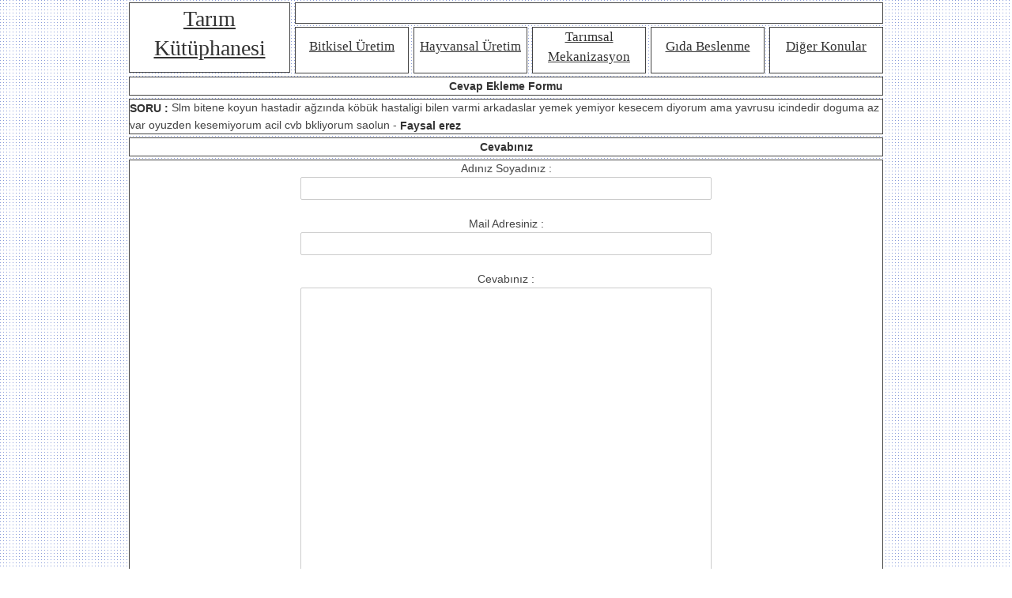

--- FILE ---
content_type: text/html
request_url: https://www.tarimkutuphanesi.com/yorumlar/cevap.asp?yorumid=2386
body_size: 4709
content:

<!DOCTYPE html>
<!--[if lt IE 7 ]><html class="ie ie6" lang="en"> <![endif]-->
<!--[if IE 7 ]><html class="ie ie7" lang="en"> <![endif]-->
<!--[if IE 8 ]><html class="ie ie8" lang="en"> <![endif]-->
<!--[if (gte IE 9)|!(IE)]><!--><html lang="en"> <!--<![endif]-->
<head>
<meta http-equiv="Content-Language" content="tr" />
<meta http-equiv="Content-Type" content="text/html; charset=UTF-8">
<meta name="keywords" content="tarım, tarim, hakkında, bilgi, ne, nedir, nasildir, soru, cevap, yorum"/>
<meta name="description" content="Her türlü tarımsal üretim konularında teknik ve pratik bilgiler" />
<title>Tarım Kütüphanesi</title>

<meta name="description" content=" Tarımsal çalışmalar konularında teknik ve pratik bilgiler paylaşımı, soru ve cevaplar" />
	<!-- Mobile Specific Metas
  ================================================== -->
	<meta name="viewport" content="width=device-width, initial-scale=1, maximum-scale=1">
	<!-- CSS
  ================================================== -->
       
	<link rel="stylesheet" href="\stylesheets/skeleton.css">
        <link rel="stylesheet" href="\stylesheets/yorum.css">
	<link rel="stylesheet" href="\stylesheets/layout.css">
	<!--[if lt IE 9]>
		<script src="http://html5shim.googlecode.com/svn/trunk/html5.js"></script>
	<![endif]-->

	<!-- Favicons
	================================================== -->
	<link rel="shortcut icon" href="images/favicon.ico">
	<link rel="apple-touch-icon" href="images/apple-touch-icon.png">
	<link rel="apple-touch-icon" sizes="72x72" href="images/apple-touch-icon-72x72.png">
	<link rel="apple-touch-icon" sizes="114x114" href="images/apple-touch-icon-114x114.png">
<meta name="distribution" content="Global"/>
<meta name="revisit-after" content="7 days"/>
<meta name="robots" content="follow,index"/>
<meta name="author" content="Tarimci"/>

<script data-ad-client="ca-pub-1982519188175112" async src="https://pagead2.googlesyndication.com/pagead/js/adsbygoogle.js"></script>

</head>

<body style="margin: 0; background-image:url('../images/nokta.gif');">
	
	

<div class="container">	
	<div class="logo column" style=" border-style: solid; border-width: 1px">
			<h1><a href="http://www.tarimkutuphanesi.com">Tarım Kütüphanesi</a></h1>
		</div>
<div class="bosluk1 column"  style="height:25px; border-style: solid; border-width: 1px;">

</div>

	<div class="menuone-third column" style=" border-style: solid; border-width: 1px">
			<table>
	<tr>
		<td><h2><a href="http://www.tarimkutuphanesi.com/index.asp?blm=bitkisel&a=0">Bitkisel Üretim</a></h2></td>
	</tr>
</table>
		</div>
		

	<div class="menuone-third column" style=" border-style: solid; border-width: 1px">
			<table>
	<tr>
		<td><h2><a href="http://www.tarimkutuphanesi.com/index.asp?blm=hayvansal&a=7">Hayvansal Üretim</a></h2></td>
	</tr>
</table>
		</div>
		

	<div class="menuone-third column" style=" border-style: solid; border-width: 1px">
			<table>
	<tr>
		<td><h2><a href="http://www.tarimkutuphanesi.com/index.asp?blm=mekanizasyon&a=8">Tarımsal Mekanizasyon</a></h2></td>
	</tr>
</table>
		</div>
		
<div class="menuone-third column" style=" border-style: solid; border-width: 1px">
			<table>
	<tr>
		<td><h2><a href="http://www.tarimkutuphanesi.com/index.asp?blm=gida&a=9">Gıda Beslenme</a></h2></td>
	</tr>
</table>
		</div>
<div class="menuone-third column" style=" border-style: solid; border-width: 1px">
			<table>
	<tr>
		<td><h2><a href="http://www.tarimkutuphanesi.com/index.asp?blm=diger&a=10">Diğer Konular</a></h2></td>
	</tr>
</table>
		</div>
		






<div class="yatayreklam column" align="center" style=" border-style: solid; border-width: 1px">
<strong>Cevap Ekleme Formu</strong>
</div>
<div class="yatayreklam column" style=" border-style: solid; border-width: 1px">
<strong>SORU : </strong>Slm bitene koyun hastadir ağzında köbük hastaligi bilen varmi arkadaslar yemek yemiyor kesecem diyorum ama yavrusu icindedir doguma az var oyuzden kesemiyorum  acil cvb bkliyorum saolun - <strong>Faysal erez</strong
</div>
</div>

<div class="yatayreklam column" align="center" style=" border-style: solid; border-width: 1px">
<strong>Cevabınız</strong>
</div>

<div class="yatayreklam column"  align="center" style=" border-style: solid; border-width: 1px;">
<form method="post" action="cevap.asp?x=5">
	<input type="hidden" name="yorumid" value="2386">
            <input type="hidden" name="id" value="1716">
Adınız Soyadınız :
<input type="text" name="ekleyen"  value="">
Mail Adresiniz :<input type="text" name="mail" value="">
Cevabınız :<textarea name="aciklama"></textarea>
<input type="submit" value="Ekle" name="SubmitForumcevap" >
</form>






















</div>


<div class="yatayreklam column" style=" border-style: solid; border-width: 1px"><h6>Copyright - Tarım Kütüphanesi - 2007</h6></div>
</div>
</div>

--- FILE ---
content_type: text/html; charset=utf-8
request_url: https://www.google.com/recaptcha/api2/aframe
body_size: 266
content:
<!DOCTYPE HTML><html><head><meta http-equiv="content-type" content="text/html; charset=UTF-8"></head><body><script nonce="hYznJ328NkeSacmSdCb9kQ">/** Anti-fraud and anti-abuse applications only. See google.com/recaptcha */ try{var clients={'sodar':'https://pagead2.googlesyndication.com/pagead/sodar?'};window.addEventListener("message",function(a){try{if(a.source===window.parent){var b=JSON.parse(a.data);var c=clients[b['id']];if(c){var d=document.createElement('img');d.src=c+b['params']+'&rc='+(localStorage.getItem("rc::a")?sessionStorage.getItem("rc::b"):"");window.document.body.appendChild(d);sessionStorage.setItem("rc::e",parseInt(sessionStorage.getItem("rc::e")||0)+1);localStorage.setItem("rc::h",'1768723946478');}}}catch(b){}});window.parent.postMessage("_grecaptcha_ready", "*");}catch(b){}</script></body></html>

--- FILE ---
content_type: text/css
request_url: https://www.tarimkutuphanesi.com/stylesheets/yorum.css
body_size: 8853
content:
/*
* Skeleton V1.2
* Copyright 2011, Dave Gamache
* www.getskeleton.com
* Free to use under the MIT license.
* http://www.opensource.org/licenses/mit-license.php
* 6/20/2012
*/


/* Table of Content
==================================================
	#Reset & Basics
	#Basic Styles
	#Site Styles
	#Typography
	#Links
	#Lists
	#Images
	#Buttons
	#Forms
	#Misc */


/* #Reset & Basics (Inspired by E. Meyers)
================================================== */
	html, body, div, span, applet, object, iframe, h1, h2, h3, h4, h5, h6, p, blockquote, pre, a, abbr, acronym, address, big, cite, code, del, dfn, em, ins, kbd, q, s, samp, small, strike, strong, sub, sup, tt, var, b, u, i, center, dl, dt, dd, ol, ul, li, fieldset, form, label, legend, table, caption, tbody, tfoot, thead, tr, th, td, article, aside, canvas, details, embed, figure, figcaption, footer, header, hgroup, menu, nav, output, ruby, section, summary, time, mark, audio, video {
		margin: 0;
		padding: 0;
		border: 0;
		font-size: 100%;
		font: inherit;
		vertical-align: middle; }
	article, aside, details, figcaption, figure, footer, header, hgroup, menu, nav, section {
		display: block; }
	body {
		line-height: 1; }
	ol, ul {
		list-style: none; }
	blockquote, q {
		quotes: none; }
	blockquote:before, blockquote:after,
	q:before, q:after {
		content: '';
		content: none; }
	table {
		border-collapse: collapse;
		border-spacing: 0; }


/* #Basic Styles
================================================== */
	body {
		background: #fff;
		font: 14px/21px "HelveticaNeue", "Helvetica Neue", Helvetica, Arial, sans-serif;
		color: #444;
		-webkit-font-smoothing: antialiased; /* Fix for webkit rendering */
		-webkit-text-size-adjust: 100%;
 }


/* #Typography
================================================== */
	h1, h2, h3, h4, h5, h6 {
		color: #181818;
		font-family: "Georgia", "Times New Roman", serif;
		font-weight: normal; }
	h1 a, h2 a, h3 a, h4 a, h5 a, h6 a { font-weight: inherit; }
	h1 { font-size: 28px; line-height: 34px; margin-bottom: 14px;}
	h2 { font-size: 17px; line-height: 24px; margin-bottom: 10px; }
	h3 { font-size: 16px; line-height: 22px; margin-bottom: 8px; }
	h4 { font-size: 21px; line-height: 30px; margin-bottom: 4px; }
	h5 { font-size: 17px; line-height: 24px;}
	h6 { font-size: 14px; line-height: 21px; }
	.subheader { color: #777; }




	p { margin: 0 0 20px 0; }

	p.lead { font-size: 21px; line-height: 27px; color: #777;  }

	em { font-style: italic; }
	strong { font-weight: bold; color: #333; }
	small { font-size: 80%; }

/*	Blockquotes  */
	blockquote, blockquote p { font-size: 17px; line-height: 24px; color: #777; font-style: italic; }
	blockquote { margin: 0 0 20px; padding: 9px 20px 0 19px; border-left: 1px solid #ddd; }
	blockquote cite { display: block; font-size: 12px; color: #555; }
	blockquote cite:before { content: "\2014 \0020"; }
	blockquote cite a, blockquote cite a:visited, blockquote cite a:visited { color: #555; }

	hr { border: solid #ddd; border-width: 1px 0 0; clear: both; margin: 10px 0 30px; height: 0; }


/* #Links
================================================== */
	a, a:visited { color: #333; text-decoration: underline; outline: 0; }
	a:hover, a:focus { color: #000; }
	p a, p a:visited { line-height: inherit; }


/* #Lists
================================================== */
	ul, ol { margin-bottom: 20px; }
	ul { list-style: none outside; }
	ol { list-style: decimal; }
	ol, ul.square, ul.circle, ul.disc { margin-left: 30px; }
	ul.square { list-style: square outside; }
	ul.circle { list-style: circle outside; }
	ul.disc { list-style: disc outside; }
	ul ul, ul ol,
	ol ol, ol ul { margin: 4px 0 5px 30px; font-size: 90%;  }
	ul ul li, ul ol li,
	ol ol li, ol ul li { margin-bottom: 6px; }
	li { line-height: 18px; margin-bottom: 12px; }
	ul.large li { line-height: 21px; }
	li p { line-height: 21px; }




/* #Buttons
================================================== */

	.button,
	button,
	input[type="submit"],
	input[type="reset"],
	input[type="button"] {
		background: #eee; /* Old browsers */
		background: #eee -moz-linear-gradient(top, rgba(255,255,255,.2) 0%, rgba(0,0,0,.2) 100%); /* FF3.6+ */
		background: #eee -webkit-gradient(linear, left top, left bottom, color-stop(0%,rgba(255,255,255,.2)), color-stop(100%,rgba(0,0,0,.2))); /* Chrome,Safari4+ */
		background: #eee -webkit-linear-gradient(top, rgba(255,255,255,.2) 0%,rgba(0,0,0,.2) 100%); /* Chrome10+,Safari5.1+ */
		background: #eee -o-linear-gradient(top, rgba(255,255,255,.2) 0%,rgba(0,0,0,.2) 100%); /* Opera11.10+ */
		background: #eee -ms-linear-gradient(top, rgba(255,255,255,.2) 0%,rgba(0,0,0,.2) 100%); /* IE10+ */
		background: #eee linear-gradient(top, rgba(255,255,255,.2) 0%,rgba(0,0,0,.2) 100%); /* W3C */
	  border: 1px solid #aaa;
	  border-top: 1px solid #ccc;
	  border-left: 1px solid #ccc;
	  -moz-border-radius: 3px;
	  -webkit-border-radius: 3px;
	  border-radius: 3px;
	  color: #444;
	  display: inline-block;
	  font-size: 11px;
	  font-weight: bold;
	  text-decoration: none;
	  text-shadow: 0 1px rgba(255, 255, 255, .75);
	  cursor: pointer;
	  margin-bottom: 20px;
	  line-height: normal;
	  padding: 8px 10px;
	  font-family: "HelveticaNeue", "Helvetica Neue", Helvetica, Arial, sans-serif; }

	.button:hover,
	button:hover,
	input[type="submit"]:hover,
	input[type="reset"]:hover,
	input[type="button"]:hover {
		color: #222;
		background: #ddd; /* Old browsers */
		background: #ddd -moz-linear-gradient(top, rgba(255,255,255,.3) 0%, rgba(0,0,0,.3) 100%); /* FF3.6+ */
		background: #ddd -webkit-gradient(linear, left top, left bottom, color-stop(0%,rgba(255,255,255,.3)), color-stop(100%,rgba(0,0,0,.3))); /* Chrome,Safari4+ */
		background: #ddd -webkit-linear-gradient(top, rgba(255,255,255,.3) 0%,rgba(0,0,0,.3) 100%); /* Chrome10+,Safari5.1+ */
		background: #ddd -o-linear-gradient(top, rgba(255,255,255,.3) 0%,rgba(0,0,0,.3) 100%); /* Opera11.10+ */
		background: #ddd -ms-linear-gradient(top, rgba(255,255,255,.3) 0%,rgba(0,0,0,.3) 100%); /* IE10+ */
		background: #ddd linear-gradient(top, rgba(255,255,255,.3) 0%,rgba(0,0,0,.3) 100%); /* W3C */
	  border: 1px solid #888;
	  border-top: 1px solid #aaa;
	  border-left: 1px solid #aaa; }

	.button:active,
	button:active,
	input[type="submit"]:active,
	input[type="reset"]:active,
	input[type="button"]:active {
		border: 1px solid #666;
		background: #ccc; /* Old browsers */
		background: #ccc -moz-linear-gradient(top, rgba(255,255,255,.35) 0%, rgba(10,10,10,.4) 100%); /* FF3.6+ */
		background: #ccc -webkit-gradient(linear, left top, left bottom, color-stop(0%,rgba(255,255,255,.35)), color-stop(100%,rgba(10,10,10,.4))); /* Chrome,Safari4+ */
		background: #ccc -webkit-linear-gradient(top, rgba(255,255,255,.35) 0%,rgba(10,10,10,.4) 100%); /* Chrome10+,Safari5.1+ */
		background: #ccc -o-linear-gradient(top, rgba(255,255,255,.35) 0%,rgba(10,10,10,.4) 100%); /* Opera11.10+ */
		background: #ccc -ms-linear-gradient(top, rgba(255,255,255,.35) 0%,rgba(10,10,10,.4) 100%); /* IE10+ */
		background: #ccc linear-gradient(top, rgba(255,255,255,.35) 0%,rgba(10,10,10,.4) 100%); /* W3C */ }

	.button.full-width,
	button.full-width,
	input[type="submit"].full-width,
	input[type="reset"].full-width,
	input[type="button"].full-width {
		width: 100%;
		padding-left: 0 !important;
		padding-right: 0 !important;
		text-align: center; }

	/* Fix for odd Mozilla border & padding issues */
	button::-moz-focus-inner,
	input::-moz-focus-inner {
    border: 0;
    padding: 0;
	}


/* #Forms
================================================== */

	form {
		margin-bottom: 20px; }
	fieldset {
		margin-bottom: 20px; }
	input[type="text"],
	input[type="password"],
	input[type="email"],
	textarea,
	select {
		border: 1px solid #ccc;
		padding: 6px 4px;
		outline: none;
		-moz-border-radius: 2px;
		-webkit-border-radius: 2px;
		border-radius: 2px;
		font: 13px "HelveticaNeue", "Helvetica Neue", Helvetica, Arial, sans-serif;
		color: #777;
		margin: 0;
align:center;
		width: 510px;
		max-width: 100%;
		display: block;
		margin-bottom: 20px;
		background: #fff; }
	select {
		padding: 0; }
	input[type="text"]:focus,
	input[type="password"]:focus,
	input[type="email"]:focus,
	textarea:focus {
		border: 5px solid #aaa;
 		color: #444;
 		-moz-box-shadow: 0 0 3px rgba(0,0,0,.2);
		-webkit-box-shadow: 0 0 3px rgba(0,0,0,.2);
		box-shadow:  0 0 3px rgba(0,0,0,.2); }
	textarea {
		min-height: 360px; }
	label,
	legend {
		display: block;
		font-weight: bold;
		font-size: 13px;  }
	select {
		width: 220px; }
	input[type="checkbox"] {
		display: inline; }
	label span,
	legend span {
		font-weight: normal;
		font-size: 13px;
		color: #444; }

/* #Misc
================================================== */
	.remove-bottom { margin-bottom: 0 !important; }
	.half-bottom { margin-bottom: 10px !important; }
	.add-bottom { margin-bottom: 20px !important; }